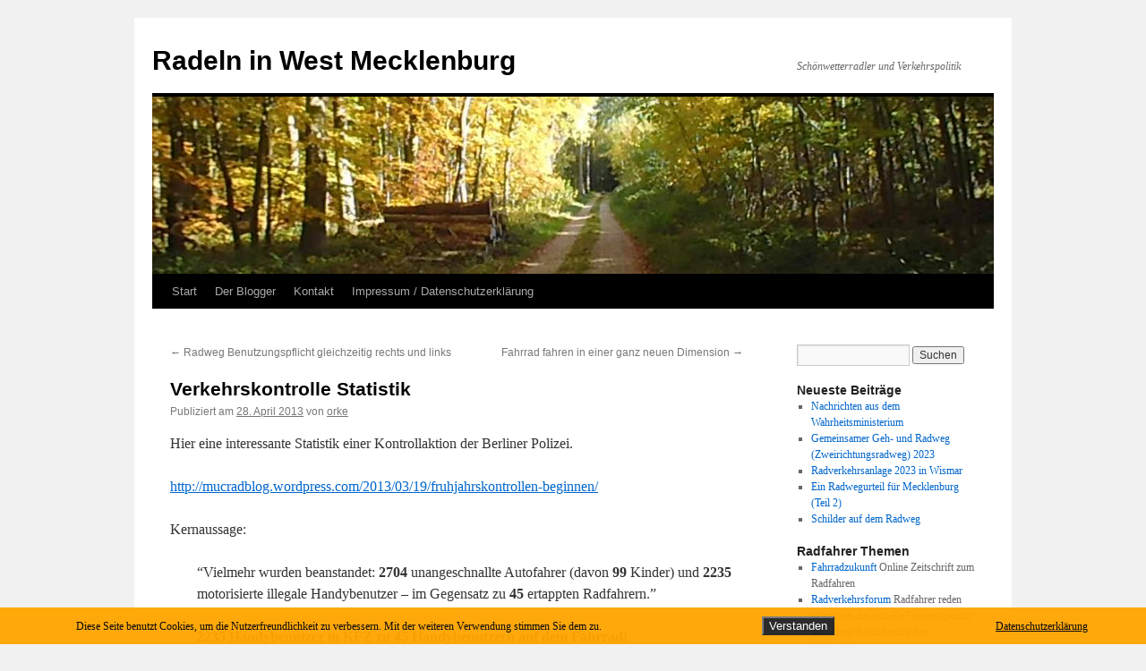

--- FILE ---
content_type: text/html; charset=UTF-8
request_url: https://radeln.in-mecklenburg.net/verkehrskontrolle-statistik/
body_size: 11985
content:
<!DOCTYPE html>
<html lang="de">
<head>
<meta charset="UTF-8" />
<title>
Verkehrskontrolle Statistik - Radeln in West MecklenburgRadeln in West Mecklenburg	</title>
<link rel="profile" href="https://gmpg.org/xfn/11" />
<link rel="stylesheet" type="text/css" media="all" href="https://radeln.in-mecklenburg.net/wp-content/themes/twentyten/style.css?ver=20230808" />
<link rel="pingback" href="https://radeln.in-mecklenburg.net/xmlrpc.php">

	  <meta name='robots' content='index, follow, max-image-preview:large, max-snippet:-1, max-video-preview:-1' />

	<!-- This site is optimized with the Yoast SEO plugin v23.0 - https://yoast.com/wordpress/plugins/seo/ -->
	<meta name="description" content="Verkehrskontrolle Statistik Radrambos nicht bestätigt" />
	<link rel="canonical" href="https://radeln.in-mecklenburg.net/verkehrskontrolle-statistik/" />
	<meta name="twitter:label1" content="Verfasst von" />
	<meta name="twitter:data1" content="orke" />
	<script type="application/ld+json" class="yoast-schema-graph">{"@context":"https://schema.org","@graph":[{"@type":"WebPage","@id":"https://radeln.in-mecklenburg.net/verkehrskontrolle-statistik/","url":"https://radeln.in-mecklenburg.net/verkehrskontrolle-statistik/","name":"Verkehrskontrolle Statistik - Radeln in West Mecklenburg","isPartOf":{"@id":"https://radeln.in-mecklenburg.net/#website"},"datePublished":"2013-04-28T09:32:41+00:00","dateModified":"2013-04-28T09:32:41+00:00","author":{"@id":"https://radeln.in-mecklenburg.net/#/schema/person/c9101274134925be116317ea52ed77b5"},"description":"Verkehrskontrolle Statistik Radrambos nicht bestätigt","breadcrumb":{"@id":"https://radeln.in-mecklenburg.net/verkehrskontrolle-statistik/#breadcrumb"},"inLanguage":"de","potentialAction":[{"@type":"ReadAction","target":["https://radeln.in-mecklenburg.net/verkehrskontrolle-statistik/"]}]},{"@type":"BreadcrumbList","@id":"https://radeln.in-mecklenburg.net/verkehrskontrolle-statistik/#breadcrumb","itemListElement":[{"@type":"ListItem","position":1,"name":"Home","item":"https://radeln.in-mecklenburg.net/"},{"@type":"ListItem","position":2,"name":"Verkehrskontrolle Statistik"}]},{"@type":"WebSite","@id":"https://radeln.in-mecklenburg.net/#website","url":"https://radeln.in-mecklenburg.net/","name":"Radeln in West Mecklenburg","description":"Schönwetterradler und Verkehrspolitik","potentialAction":[{"@type":"SearchAction","target":{"@type":"EntryPoint","urlTemplate":"https://radeln.in-mecklenburg.net/?s={search_term_string}"},"query-input":"required name=search_term_string"}],"inLanguage":"de"},{"@type":"Person","@id":"https://radeln.in-mecklenburg.net/#/schema/person/c9101274134925be116317ea52ed77b5","name":"orke","image":{"@type":"ImageObject","inLanguage":"de","@id":"https://radeln.in-mecklenburg.net/#/schema/person/image/","url":"https://secure.gravatar.com/avatar/906cd5f841743a07b711b7e6dc101373?s=96&d=mm&r=g","contentUrl":"https://secure.gravatar.com/avatar/906cd5f841743a07b711b7e6dc101373?s=96&d=mm&r=g","caption":"orke"}}]}</script>
	<!-- / Yoast SEO plugin. -->


<link rel="alternate" type="application/rss+xml" title="Radeln in West Mecklenburg &raquo; Feed" href="https://radeln.in-mecklenburg.net/feed/" />
<link rel="alternate" type="application/rss+xml" title="Radeln in West Mecklenburg &raquo; Kommentar-Feed" href="https://radeln.in-mecklenburg.net/comments/feed/" />
<script type="text/javascript">
/* <![CDATA[ */
window._wpemojiSettings = {"baseUrl":"https:\/\/s.w.org\/images\/core\/emoji\/15.0.3\/72x72\/","ext":".png","svgUrl":"https:\/\/s.w.org\/images\/core\/emoji\/15.0.3\/svg\/","svgExt":".svg","source":{"concatemoji":"https:\/\/radeln.in-mecklenburg.net\/wp-includes\/js\/wp-emoji-release.min.js?ver=6.5.7"}};
/*! This file is auto-generated */
!function(i,n){var o,s,e;function c(e){try{var t={supportTests:e,timestamp:(new Date).valueOf()};sessionStorage.setItem(o,JSON.stringify(t))}catch(e){}}function p(e,t,n){e.clearRect(0,0,e.canvas.width,e.canvas.height),e.fillText(t,0,0);var t=new Uint32Array(e.getImageData(0,0,e.canvas.width,e.canvas.height).data),r=(e.clearRect(0,0,e.canvas.width,e.canvas.height),e.fillText(n,0,0),new Uint32Array(e.getImageData(0,0,e.canvas.width,e.canvas.height).data));return t.every(function(e,t){return e===r[t]})}function u(e,t,n){switch(t){case"flag":return n(e,"\ud83c\udff3\ufe0f\u200d\u26a7\ufe0f","\ud83c\udff3\ufe0f\u200b\u26a7\ufe0f")?!1:!n(e,"\ud83c\uddfa\ud83c\uddf3","\ud83c\uddfa\u200b\ud83c\uddf3")&&!n(e,"\ud83c\udff4\udb40\udc67\udb40\udc62\udb40\udc65\udb40\udc6e\udb40\udc67\udb40\udc7f","\ud83c\udff4\u200b\udb40\udc67\u200b\udb40\udc62\u200b\udb40\udc65\u200b\udb40\udc6e\u200b\udb40\udc67\u200b\udb40\udc7f");case"emoji":return!n(e,"\ud83d\udc26\u200d\u2b1b","\ud83d\udc26\u200b\u2b1b")}return!1}function f(e,t,n){var r="undefined"!=typeof WorkerGlobalScope&&self instanceof WorkerGlobalScope?new OffscreenCanvas(300,150):i.createElement("canvas"),a=r.getContext("2d",{willReadFrequently:!0}),o=(a.textBaseline="top",a.font="600 32px Arial",{});return e.forEach(function(e){o[e]=t(a,e,n)}),o}function t(e){var t=i.createElement("script");t.src=e,t.defer=!0,i.head.appendChild(t)}"undefined"!=typeof Promise&&(o="wpEmojiSettingsSupports",s=["flag","emoji"],n.supports={everything:!0,everythingExceptFlag:!0},e=new Promise(function(e){i.addEventListener("DOMContentLoaded",e,{once:!0})}),new Promise(function(t){var n=function(){try{var e=JSON.parse(sessionStorage.getItem(o));if("object"==typeof e&&"number"==typeof e.timestamp&&(new Date).valueOf()<e.timestamp+604800&&"object"==typeof e.supportTests)return e.supportTests}catch(e){}return null}();if(!n){if("undefined"!=typeof Worker&&"undefined"!=typeof OffscreenCanvas&&"undefined"!=typeof URL&&URL.createObjectURL&&"undefined"!=typeof Blob)try{var e="postMessage("+f.toString()+"("+[JSON.stringify(s),u.toString(),p.toString()].join(",")+"));",r=new Blob([e],{type:"text/javascript"}),a=new Worker(URL.createObjectURL(r),{name:"wpTestEmojiSupports"});return void(a.onmessage=function(e){c(n=e.data),a.terminate(),t(n)})}catch(e){}c(n=f(s,u,p))}t(n)}).then(function(e){for(var t in e)n.supports[t]=e[t],n.supports.everything=n.supports.everything&&n.supports[t],"flag"!==t&&(n.supports.everythingExceptFlag=n.supports.everythingExceptFlag&&n.supports[t]);n.supports.everythingExceptFlag=n.supports.everythingExceptFlag&&!n.supports.flag,n.DOMReady=!1,n.readyCallback=function(){n.DOMReady=!0}}).then(function(){return e}).then(function(){var e;n.supports.everything||(n.readyCallback(),(e=n.source||{}).concatemoji?t(e.concatemoji):e.wpemoji&&e.twemoji&&(t(e.twemoji),t(e.wpemoji)))}))}((window,document),window._wpemojiSettings);
/* ]]> */
</script>
<style id='wp-emoji-styles-inline-css' type='text/css'>

	img.wp-smiley, img.emoji {
		display: inline !important;
		border: none !important;
		box-shadow: none !important;
		height: 1em !important;
		width: 1em !important;
		margin: 0 0.07em !important;
		vertical-align: -0.1em !important;
		background: none !important;
		padding: 0 !important;
	}
</style>
<link rel='stylesheet' id='wp-block-library-css' href='https://radeln.in-mecklenburg.net/wp-includes/css/dist/block-library/style.min.css?ver=6.5.7' type='text/css' media='all' />
<style id='wp-block-library-theme-inline-css' type='text/css'>
.wp-block-audio figcaption{color:#555;font-size:13px;text-align:center}.is-dark-theme .wp-block-audio figcaption{color:#ffffffa6}.wp-block-audio{margin:0 0 1em}.wp-block-code{border:1px solid #ccc;border-radius:4px;font-family:Menlo,Consolas,monaco,monospace;padding:.8em 1em}.wp-block-embed figcaption{color:#555;font-size:13px;text-align:center}.is-dark-theme .wp-block-embed figcaption{color:#ffffffa6}.wp-block-embed{margin:0 0 1em}.blocks-gallery-caption{color:#555;font-size:13px;text-align:center}.is-dark-theme .blocks-gallery-caption{color:#ffffffa6}.wp-block-image figcaption{color:#555;font-size:13px;text-align:center}.is-dark-theme .wp-block-image figcaption{color:#ffffffa6}.wp-block-image{margin:0 0 1em}.wp-block-pullquote{border-bottom:4px solid;border-top:4px solid;color:currentColor;margin-bottom:1.75em}.wp-block-pullquote cite,.wp-block-pullquote footer,.wp-block-pullquote__citation{color:currentColor;font-size:.8125em;font-style:normal;text-transform:uppercase}.wp-block-quote{border-left:.25em solid;margin:0 0 1.75em;padding-left:1em}.wp-block-quote cite,.wp-block-quote footer{color:currentColor;font-size:.8125em;font-style:normal;position:relative}.wp-block-quote.has-text-align-right{border-left:none;border-right:.25em solid;padding-left:0;padding-right:1em}.wp-block-quote.has-text-align-center{border:none;padding-left:0}.wp-block-quote.is-large,.wp-block-quote.is-style-large,.wp-block-quote.is-style-plain{border:none}.wp-block-search .wp-block-search__label{font-weight:700}.wp-block-search__button{border:1px solid #ccc;padding:.375em .625em}:where(.wp-block-group.has-background){padding:1.25em 2.375em}.wp-block-separator.has-css-opacity{opacity:.4}.wp-block-separator{border:none;border-bottom:2px solid;margin-left:auto;margin-right:auto}.wp-block-separator.has-alpha-channel-opacity{opacity:1}.wp-block-separator:not(.is-style-wide):not(.is-style-dots){width:100px}.wp-block-separator.has-background:not(.is-style-dots){border-bottom:none;height:1px}.wp-block-separator.has-background:not(.is-style-wide):not(.is-style-dots){height:2px}.wp-block-table{margin:0 0 1em}.wp-block-table td,.wp-block-table th{word-break:normal}.wp-block-table figcaption{color:#555;font-size:13px;text-align:center}.is-dark-theme .wp-block-table figcaption{color:#ffffffa6}.wp-block-video figcaption{color:#555;font-size:13px;text-align:center}.is-dark-theme .wp-block-video figcaption{color:#ffffffa6}.wp-block-video{margin:0 0 1em}.wp-block-template-part.has-background{margin-bottom:0;margin-top:0;padding:1.25em 2.375em}
</style>
<style id='classic-theme-styles-inline-css' type='text/css'>
/*! This file is auto-generated */
.wp-block-button__link{color:#fff;background-color:#32373c;border-radius:9999px;box-shadow:none;text-decoration:none;padding:calc(.667em + 2px) calc(1.333em + 2px);font-size:1.125em}.wp-block-file__button{background:#32373c;color:#fff;text-decoration:none}
</style>
<style id='global-styles-inline-css' type='text/css'>
body{--wp--preset--color--black: #000;--wp--preset--color--cyan-bluish-gray: #abb8c3;--wp--preset--color--white: #fff;--wp--preset--color--pale-pink: #f78da7;--wp--preset--color--vivid-red: #cf2e2e;--wp--preset--color--luminous-vivid-orange: #ff6900;--wp--preset--color--luminous-vivid-amber: #fcb900;--wp--preset--color--light-green-cyan: #7bdcb5;--wp--preset--color--vivid-green-cyan: #00d084;--wp--preset--color--pale-cyan-blue: #8ed1fc;--wp--preset--color--vivid-cyan-blue: #0693e3;--wp--preset--color--vivid-purple: #9b51e0;--wp--preset--color--blue: #0066cc;--wp--preset--color--medium-gray: #666;--wp--preset--color--light-gray: #f1f1f1;--wp--preset--gradient--vivid-cyan-blue-to-vivid-purple: linear-gradient(135deg,rgba(6,147,227,1) 0%,rgb(155,81,224) 100%);--wp--preset--gradient--light-green-cyan-to-vivid-green-cyan: linear-gradient(135deg,rgb(122,220,180) 0%,rgb(0,208,130) 100%);--wp--preset--gradient--luminous-vivid-amber-to-luminous-vivid-orange: linear-gradient(135deg,rgba(252,185,0,1) 0%,rgba(255,105,0,1) 100%);--wp--preset--gradient--luminous-vivid-orange-to-vivid-red: linear-gradient(135deg,rgba(255,105,0,1) 0%,rgb(207,46,46) 100%);--wp--preset--gradient--very-light-gray-to-cyan-bluish-gray: linear-gradient(135deg,rgb(238,238,238) 0%,rgb(169,184,195) 100%);--wp--preset--gradient--cool-to-warm-spectrum: linear-gradient(135deg,rgb(74,234,220) 0%,rgb(151,120,209) 20%,rgb(207,42,186) 40%,rgb(238,44,130) 60%,rgb(251,105,98) 80%,rgb(254,248,76) 100%);--wp--preset--gradient--blush-light-purple: linear-gradient(135deg,rgb(255,206,236) 0%,rgb(152,150,240) 100%);--wp--preset--gradient--blush-bordeaux: linear-gradient(135deg,rgb(254,205,165) 0%,rgb(254,45,45) 50%,rgb(107,0,62) 100%);--wp--preset--gradient--luminous-dusk: linear-gradient(135deg,rgb(255,203,112) 0%,rgb(199,81,192) 50%,rgb(65,88,208) 100%);--wp--preset--gradient--pale-ocean: linear-gradient(135deg,rgb(255,245,203) 0%,rgb(182,227,212) 50%,rgb(51,167,181) 100%);--wp--preset--gradient--electric-grass: linear-gradient(135deg,rgb(202,248,128) 0%,rgb(113,206,126) 100%);--wp--preset--gradient--midnight: linear-gradient(135deg,rgb(2,3,129) 0%,rgb(40,116,252) 100%);--wp--preset--font-size--small: 13px;--wp--preset--font-size--medium: 20px;--wp--preset--font-size--large: 36px;--wp--preset--font-size--x-large: 42px;--wp--preset--spacing--20: 0.44rem;--wp--preset--spacing--30: 0.67rem;--wp--preset--spacing--40: 1rem;--wp--preset--spacing--50: 1.5rem;--wp--preset--spacing--60: 2.25rem;--wp--preset--spacing--70: 3.38rem;--wp--preset--spacing--80: 5.06rem;--wp--preset--shadow--natural: 6px 6px 9px rgba(0, 0, 0, 0.2);--wp--preset--shadow--deep: 12px 12px 50px rgba(0, 0, 0, 0.4);--wp--preset--shadow--sharp: 6px 6px 0px rgba(0, 0, 0, 0.2);--wp--preset--shadow--outlined: 6px 6px 0px -3px rgba(255, 255, 255, 1), 6px 6px rgba(0, 0, 0, 1);--wp--preset--shadow--crisp: 6px 6px 0px rgba(0, 0, 0, 1);}:where(.is-layout-flex){gap: 0.5em;}:where(.is-layout-grid){gap: 0.5em;}body .is-layout-flex{display: flex;}body .is-layout-flex{flex-wrap: wrap;align-items: center;}body .is-layout-flex > *{margin: 0;}body .is-layout-grid{display: grid;}body .is-layout-grid > *{margin: 0;}:where(.wp-block-columns.is-layout-flex){gap: 2em;}:where(.wp-block-columns.is-layout-grid){gap: 2em;}:where(.wp-block-post-template.is-layout-flex){gap: 1.25em;}:where(.wp-block-post-template.is-layout-grid){gap: 1.25em;}.has-black-color{color: var(--wp--preset--color--black) !important;}.has-cyan-bluish-gray-color{color: var(--wp--preset--color--cyan-bluish-gray) !important;}.has-white-color{color: var(--wp--preset--color--white) !important;}.has-pale-pink-color{color: var(--wp--preset--color--pale-pink) !important;}.has-vivid-red-color{color: var(--wp--preset--color--vivid-red) !important;}.has-luminous-vivid-orange-color{color: var(--wp--preset--color--luminous-vivid-orange) !important;}.has-luminous-vivid-amber-color{color: var(--wp--preset--color--luminous-vivid-amber) !important;}.has-light-green-cyan-color{color: var(--wp--preset--color--light-green-cyan) !important;}.has-vivid-green-cyan-color{color: var(--wp--preset--color--vivid-green-cyan) !important;}.has-pale-cyan-blue-color{color: var(--wp--preset--color--pale-cyan-blue) !important;}.has-vivid-cyan-blue-color{color: var(--wp--preset--color--vivid-cyan-blue) !important;}.has-vivid-purple-color{color: var(--wp--preset--color--vivid-purple) !important;}.has-black-background-color{background-color: var(--wp--preset--color--black) !important;}.has-cyan-bluish-gray-background-color{background-color: var(--wp--preset--color--cyan-bluish-gray) !important;}.has-white-background-color{background-color: var(--wp--preset--color--white) !important;}.has-pale-pink-background-color{background-color: var(--wp--preset--color--pale-pink) !important;}.has-vivid-red-background-color{background-color: var(--wp--preset--color--vivid-red) !important;}.has-luminous-vivid-orange-background-color{background-color: var(--wp--preset--color--luminous-vivid-orange) !important;}.has-luminous-vivid-amber-background-color{background-color: var(--wp--preset--color--luminous-vivid-amber) !important;}.has-light-green-cyan-background-color{background-color: var(--wp--preset--color--light-green-cyan) !important;}.has-vivid-green-cyan-background-color{background-color: var(--wp--preset--color--vivid-green-cyan) !important;}.has-pale-cyan-blue-background-color{background-color: var(--wp--preset--color--pale-cyan-blue) !important;}.has-vivid-cyan-blue-background-color{background-color: var(--wp--preset--color--vivid-cyan-blue) !important;}.has-vivid-purple-background-color{background-color: var(--wp--preset--color--vivid-purple) !important;}.has-black-border-color{border-color: var(--wp--preset--color--black) !important;}.has-cyan-bluish-gray-border-color{border-color: var(--wp--preset--color--cyan-bluish-gray) !important;}.has-white-border-color{border-color: var(--wp--preset--color--white) !important;}.has-pale-pink-border-color{border-color: var(--wp--preset--color--pale-pink) !important;}.has-vivid-red-border-color{border-color: var(--wp--preset--color--vivid-red) !important;}.has-luminous-vivid-orange-border-color{border-color: var(--wp--preset--color--luminous-vivid-orange) !important;}.has-luminous-vivid-amber-border-color{border-color: var(--wp--preset--color--luminous-vivid-amber) !important;}.has-light-green-cyan-border-color{border-color: var(--wp--preset--color--light-green-cyan) !important;}.has-vivid-green-cyan-border-color{border-color: var(--wp--preset--color--vivid-green-cyan) !important;}.has-pale-cyan-blue-border-color{border-color: var(--wp--preset--color--pale-cyan-blue) !important;}.has-vivid-cyan-blue-border-color{border-color: var(--wp--preset--color--vivid-cyan-blue) !important;}.has-vivid-purple-border-color{border-color: var(--wp--preset--color--vivid-purple) !important;}.has-vivid-cyan-blue-to-vivid-purple-gradient-background{background: var(--wp--preset--gradient--vivid-cyan-blue-to-vivid-purple) !important;}.has-light-green-cyan-to-vivid-green-cyan-gradient-background{background: var(--wp--preset--gradient--light-green-cyan-to-vivid-green-cyan) !important;}.has-luminous-vivid-amber-to-luminous-vivid-orange-gradient-background{background: var(--wp--preset--gradient--luminous-vivid-amber-to-luminous-vivid-orange) !important;}.has-luminous-vivid-orange-to-vivid-red-gradient-background{background: var(--wp--preset--gradient--luminous-vivid-orange-to-vivid-red) !important;}.has-very-light-gray-to-cyan-bluish-gray-gradient-background{background: var(--wp--preset--gradient--very-light-gray-to-cyan-bluish-gray) !important;}.has-cool-to-warm-spectrum-gradient-background{background: var(--wp--preset--gradient--cool-to-warm-spectrum) !important;}.has-blush-light-purple-gradient-background{background: var(--wp--preset--gradient--blush-light-purple) !important;}.has-blush-bordeaux-gradient-background{background: var(--wp--preset--gradient--blush-bordeaux) !important;}.has-luminous-dusk-gradient-background{background: var(--wp--preset--gradient--luminous-dusk) !important;}.has-pale-ocean-gradient-background{background: var(--wp--preset--gradient--pale-ocean) !important;}.has-electric-grass-gradient-background{background: var(--wp--preset--gradient--electric-grass) !important;}.has-midnight-gradient-background{background: var(--wp--preset--gradient--midnight) !important;}.has-small-font-size{font-size: var(--wp--preset--font-size--small) !important;}.has-medium-font-size{font-size: var(--wp--preset--font-size--medium) !important;}.has-large-font-size{font-size: var(--wp--preset--font-size--large) !important;}.has-x-large-font-size{font-size: var(--wp--preset--font-size--x-large) !important;}
.wp-block-navigation a:where(:not(.wp-element-button)){color: inherit;}
:where(.wp-block-post-template.is-layout-flex){gap: 1.25em;}:where(.wp-block-post-template.is-layout-grid){gap: 1.25em;}
:where(.wp-block-columns.is-layout-flex){gap: 2em;}:where(.wp-block-columns.is-layout-grid){gap: 2em;}
.wp-block-pullquote{font-size: 1.5em;line-height: 1.6;}
</style>
<link rel='stylesheet' id='contact-form-7-css' href='https://radeln.in-mecklenburg.net/wp-content/plugins/contact-form-7/includes/css/styles.css?ver=5.9.6' type='text/css' media='all' />
<link rel='stylesheet' id='fhw_dsgvo_cookie_register_frontend_style-css' href='https://radeln.in-mecklenburg.net/wp-content/plugins/dsgvo-tools-cookie-hinweis-datenschutz/styles/frontend.css?ver=1769434131' type='text/css' media='all' />
<link rel='stylesheet' id='wp-lightbox-2.min.css-css' href='https://radeln.in-mecklenburg.net/wp-content/plugins/wp-lightbox-2/styles/lightbox.min.css?ver=1.3.4' type='text/css' media='all' />
<link rel='stylesheet' id='twentyten-block-style-css' href='https://radeln.in-mecklenburg.net/wp-content/themes/twentyten/blocks.css?ver=20230627' type='text/css' media='all' />
<link rel='stylesheet' id='wpcirrus-cloudStyle-css' href='https://radeln.in-mecklenburg.net/wp-content/plugins/wp-cirrus/cirrusCloud.css?ver=0.6.11' type='text/css' media='all' />
<script type="text/javascript" src="https://radeln.in-mecklenburg.net/wp-content/plugins/wp-cirrus/wp_cirrus_gwt/wp_cirrus_gwt.nocache.js?ver=0.6.11" id="wpcirrus-cloudScript-js"></script>
<script type="text/javascript" src="https://radeln.in-mecklenburg.net/wp-includes/js/jquery/jquery.min.js?ver=3.7.1" id="jquery-core-js"></script>
<script type="text/javascript" src="https://radeln.in-mecklenburg.net/wp-includes/js/jquery/jquery-migrate.min.js?ver=3.4.1" id="jquery-migrate-js"></script>
<script type="text/javascript" src="https://radeln.in-mecklenburg.net/wp-content/plugins/dsgvo-tools-cookie-hinweis-datenschutz/js/js.js?ver=1769434131" id="fhw_dsgvo_cookie_js-js"></script>
<link rel="https://api.w.org/" href="https://radeln.in-mecklenburg.net/wp-json/" /><link rel="alternate" type="application/json" href="https://radeln.in-mecklenburg.net/wp-json/wp/v2/posts/793" /><link rel="EditURI" type="application/rsd+xml" title="RSD" href="https://radeln.in-mecklenburg.net/xmlrpc.php?rsd" />
<meta name="generator" content="WordPress 6.5.7" />
<link rel='shortlink' href='https://radeln.in-mecklenburg.net/?p=793' />
<link rel="alternate" type="application/json+oembed" href="https://radeln.in-mecklenburg.net/wp-json/oembed/1.0/embed?url=https%3A%2F%2Fradeln.in-mecklenburg.net%2Fverkehrskontrolle-statistik%2F" />
<link rel="alternate" type="text/xml+oembed" href="https://radeln.in-mecklenburg.net/wp-json/oembed/1.0/embed?url=https%3A%2F%2Fradeln.in-mecklenburg.net%2Fverkehrskontrolle-statistik%2F&#038;format=xml" />
<!-- Analytics by WP Statistics v14.8.1 - https://wp-statistics.com/ -->
</head>

<body class="post-template-default single single-post postid-793 single-format-standard">
<div id="wrapper" class="hfeed">
	<div id="header">
		<div id="masthead">
			<div id="branding" role="banner">
								<div id="site-title">
					<span>
						<a href="https://radeln.in-mecklenburg.net/" rel="home">Radeln in West Mecklenburg</a>
					</span>
				</div>
				<div id="site-description">Schönwetterradler und Verkehrspolitik</div>

									<img src="https://radeln.in-mecklenburg.net/wp-content/uploads/2016/10/cropped-P1020925.jpg" width="940" height="198" alt="" />
								</div><!-- #branding -->

			<div id="access" role="navigation">
								<div class="skip-link screen-reader-text"><a href="#content">Zum Inhalt springen</a></div>
				<div class="menu"><ul>
<li ><a href="https://radeln.in-mecklenburg.net/">Start</a></li><li class="page_item page-item-2"><a href="https://radeln.in-mecklenburg.net/fahrrad-blog/">Der Blogger</a></li>
<li class="page_item page-item-52"><a href="https://radeln.in-mecklenburg.net/kontakt/">Kontakt</a></li>
<li class="page_item page-item-1550"><a href="https://radeln.in-mecklenburg.net/impressum-datenschutzerklaerung/">Impressum / Datenschutzerklärung</a></li>
</ul></div>
			</div><!-- #access -->
		</div><!-- #masthead -->
	</div><!-- #header -->

	<div id="main">

		<div id="container">
			<div id="content" role="main">

			

				<div id="nav-above" class="navigation">
					<div class="nav-previous"><a href="https://radeln.in-mecklenburg.net/radweg-benutzungspflicht-gleichzeitig-rechts-und-links/" rel="prev"><span class="meta-nav">&larr;</span> Radweg Benutzungspflicht gleichzeitig rechts und links</a></div>
					<div class="nav-next"><a href="https://radeln.in-mecklenburg.net/fahrrad-fahren-in-einer-ganz-neuen-dimension/" rel="next">Fahrrad fahren in einer ganz neuen Dimension <span class="meta-nav">&rarr;</span></a></div>
				</div><!-- #nav-above -->

				<div id="post-793" class="post-793 post type-post status-publish format-standard hentry category-poliizei tag-fahrrad tag-polizei tag-verkehrskontrolle">
					<h1 class="entry-title">Verkehrskontrolle Statistik</h1>

					<div class="entry-meta">
						<span class="meta-prep meta-prep-author">Publiziert am</span> <a href="https://radeln.in-mecklenburg.net/verkehrskontrolle-statistik/" title="09:32" rel="bookmark"><span class="entry-date">28. April 2013</span></a> <span class="meta-sep">von</span> <span class="author vcard"><a class="url fn n" href="https://radeln.in-mecklenburg.net/author/orke/" title="Alle Beiträge von orke anzeigen">orke</a></span>					</div><!-- .entry-meta -->

					<div class="entry-content">
						<p>Hier eine interessante Statistik einer Kontrollaktion der Berliner Polizei.</p>
<p><a href="http://mucradblog.wordpress.com/2013/03/19/fruhjahrskontrollen-beginnen/" target="_blank">http://mucradblog.wordpress.com/2013/03/19/fruhjahrskontrollen-beginnen/</a></p>
<p>Kernaussage:</p>
<p style="padding-left: 30px;">&#8220;Vielmehr wurden beanstandet: <strong>2704</strong> unangeschnallte Autofahrer (davon <strong>99</strong> Kinder) und <strong>2235</strong> motorisierte illegale Handybenutzer – im Gegensatz zu <strong>45</strong> ertappten Radfahrern.&#8221;</p>
<p style="padding-left: 30px;"><strong>2235 Handybenutzer in KFZ zu 45 Handybenutzern auf dem Fahrrad!</strong></p>
<p>Original Quelle: <a href="http://www.tagesspiegel.de/berlin/polizei-kontrollierte-auto-und-radfahrer-5000-handysuender-und-gurtmuffel/7946426.html" target="_blank">Tagesspiegel</a></p>
											</div><!-- .entry-content -->

		
						<div class="entry-utility">
							Dieser Beitrag wurde unter <a href="https://radeln.in-mecklenburg.net/category/poliizei/" rel="category tag">Polizei</a> abgelegt und mit <a href="https://radeln.in-mecklenburg.net/tag/fahrrad/" rel="tag">Fahrrad</a>, <a href="https://radeln.in-mecklenburg.net/tag/polizei/" rel="tag">Polizei</a>, <a href="https://radeln.in-mecklenburg.net/tag/verkehrskontrolle/" rel="tag">Verkehrskontrolle</a> verschlagwortet. Setze ein Lesezeichen auf den <a href="https://radeln.in-mecklenburg.net/verkehrskontrolle-statistik/" title="Permalink zu Verkehrskontrolle Statistik" rel="bookmark">Permalink</a>.													</div><!-- .entry-utility -->
					</div><!-- #post-793 -->

					<div id="nav-below" class="navigation">
						<div class="nav-previous"><a href="https://radeln.in-mecklenburg.net/radweg-benutzungspflicht-gleichzeitig-rechts-und-links/" rel="prev"><span class="meta-nav">&larr;</span> Radweg Benutzungspflicht gleichzeitig rechts und links</a></div>
						<div class="nav-next"><a href="https://radeln.in-mecklenburg.net/fahrrad-fahren-in-einer-ganz-neuen-dimension/" rel="next">Fahrrad fahren in einer ganz neuen Dimension <span class="meta-nav">&rarr;</span></a></div>
					</div><!-- #nav-below -->

					
			<div id="comments">




</div><!-- #comments -->

	
			</div><!-- #content -->
		</div><!-- #container -->


		<div id="primary" class="widget-area" role="complementary">
			<ul class="xoxo">

<li id="search-2" class="widget-container widget_search"><form role="search" method="get" id="searchform" class="searchform" action="https://radeln.in-mecklenburg.net/">
				<div>
					<label class="screen-reader-text" for="s">Suche nach:</label>
					<input type="text" value="" name="s" id="s" />
					<input type="submit" id="searchsubmit" value="Suchen" />
				</div>
			</form></li>
		<li id="recent-posts-2" class="widget-container widget_recent_entries">
		<h3 class="widget-title">Neueste Beiträge</h3>
		<ul>
											<li>
					<a href="https://radeln.in-mecklenburg.net/nachrichten-aus-dem-wahrheitsministerium/">Nachrichten aus dem Wahrheitsministerium</a>
									</li>
											<li>
					<a href="https://radeln.in-mecklenburg.net/gemeinsamer-geh-und-radweg-zweirichtungsradweg-2023/">Gemeinsamer Geh- und Radweg (Zweirichtungsradweg) 2023</a>
									</li>
											<li>
					<a href="https://radeln.in-mecklenburg.net/radverkehrsanlage-2023-in-wismar/">Radverkehrsanlage 2023 in Wismar</a>
									</li>
											<li>
					<a href="https://radeln.in-mecklenburg.net/ein-radwegurteil-fuer-mecklenburg-teil-2/">Ein Radwegurteil für Mecklenburg (Teil 2)</a>
									</li>
											<li>
					<a href="https://radeln.in-mecklenburg.net/schilder-auf-dem-radweg/">Schilder auf dem Radweg</a>
									</li>
					</ul>

		</li><li id="linkcat-48" class="widget-container widget_links"><h3 class="widget-title">Radfahrer Themen</h3>
	<ul class='xoxo blogroll'>
<li><a href="http://fahrradzukunft.de" title="Online Zeitschrift zum Radfahren">Fahrradzukunft</a>
Online Zeitschrift zum Radfahren</li>
<li><a href="http://www.radverkehrsforum.de" rel="noopener" title="Radfahrer reden aktiv über die  aktuelle Verkehrspolitik und deren Behinderung des Radverkehrs" target="_blank">Radverkehrsforum</a>
Radfahrer reden aktiv über die  aktuelle Verkehrspolitik und deren Behinderung des Radverkehrs</li>
<li><a href="http://ostsee3radblog.de" title="Berichte über Touren und leben mit dem Liege3rad">Liegedreiradtouren</a>
Berichte über Touren und leben mit dem Liege3rad</li>

	</ul>
</li>
<li id="wpcirrus" class="widget-container wpcirrusWidgetInit"><h3 class="widget-title">Schlagwörter</h3>	<script type="text/javascript">
		var wpcirrusRadiuscirrusCloudWidget = 0;
		var wpcirrusRefreshratecirrusCloudWidget = 0;
		var wpcirrusFontColorcirrusCloudWidget;var wpcirrusBackgroundColorcirrusCloudWidget;	</script>
	<div style="position: relative; height: 250px; width: 160px;"  id="cirrusCloudWidget">
		<a href="https://radeln.in-mecklenburg.net/tag/ostsee/" class="tag-cloud-link tag-link-4 tag-link-position-1" style="font-size: 10.540540540541pt;" aria-label="Ostsee (8 Einträge)">Ostsee</a>
<a href="https://radeln.in-mecklenburg.net/tag/westmecklenburg/" class="tag-cloud-link tag-link-14 tag-link-position-2" style="font-size: 14.540540540541pt;" aria-label="Westmecklenburg (20 Einträge)">Westmecklenburg</a>
<a href="https://radeln.in-mecklenburg.net/tag/adfc/" class="tag-cloud-link tag-link-39 tag-link-position-3" style="font-size: 10.540540540541pt;" aria-label="adfc (8 Einträge)">adfc</a>
<a href="https://radeln.in-mecklenburg.net/tag/strasenverkehr/" class="tag-cloud-link tag-link-11 tag-link-position-4" style="font-size: 14.972972972973pt;" aria-label="Straßenverkehr (22 Einträge)">Straßenverkehr</a>
<a href="https://radeln.in-mecklenburg.net/tag/fahrrad/" class="tag-cloud-link tag-link-7 tag-link-position-5" style="font-size: 15.945945945946pt;" aria-label="Fahrrad (27 Einträge)">Fahrrad</a>
<a href="https://radeln.in-mecklenburg.net/tag/radfahrer/" class="tag-cloud-link tag-link-9 tag-link-position-6" style="font-size: 14.108108108108pt;" aria-label="Radfahrer (18 Einträge)">Radfahrer</a>
<a href="https://radeln.in-mecklenburg.net/tag/sicher/" class="tag-cloud-link tag-link-12 tag-link-position-7" style="font-size: 13.891891891892pt;" aria-label="sicher (17 Einträge)">sicher</a>
<a href="https://radeln.in-mecklenburg.net/tag/panoramablick/" class="tag-cloud-link tag-link-31 tag-link-position-8" style="font-size: 10pt;" aria-label="Panoramablick (7 Einträge)">Panoramablick</a>
<a href="https://radeln.in-mecklenburg.net/tag/radweg/" class="tag-cloud-link tag-link-5 tag-link-position-9" style="font-size: 18pt;" aria-label="Radweg (43 Einträge)">Radweg</a>
<a href="https://radeln.in-mecklenburg.net/tag/ordnungsamt/" class="tag-cloud-link tag-link-36 tag-link-position-10" style="font-size: 12.702702702703pt;" aria-label="Ordnungsamt (13 Einträge)">Ordnungsamt</a>
<a href="https://radeln.in-mecklenburg.net/tag/mecklenburg/" class="tag-cloud-link tag-link-6 tag-link-position-11" style="font-size: 12.27027027027pt;" aria-label="Mecklenburg (12 Einträge)">Mecklenburg</a>
<a href="https://radeln.in-mecklenburg.net/tag/wismar/" class="tag-cloud-link tag-link-8 tag-link-position-12" style="font-size: 15.405405405405pt;" aria-label="Wismar (24 Einträge)">Wismar</a>
<a href="https://radeln.in-mecklenburg.net/tag/fahrradtouren/" class="tag-cloud-link tag-link-13 tag-link-position-13" style="font-size: 13.567567567568pt;" aria-label="Fahrradtouren (16 Einträge)">Fahrradtouren</a>
<a href="https://radeln.in-mecklenburg.net/tag/polizei/" class="tag-cloud-link tag-link-35 tag-link-position-14" style="font-size: 11.513513513514pt;" aria-label="Polizei (10 Einträge)">Polizei</a>
<a href="https://radeln.in-mecklenburg.net/tag/benutzungspflichtig/" class="tag-cloud-link tag-link-10 tag-link-position-15" style="font-size: 17.243243243243pt;" aria-label="benutzungspflichtig (36 Einträge)">benutzungspflichtig</a>
<a href="https://radeln.in-mecklenburg.net/tag/landschaft/" class="tag-cloud-link tag-link-21 tag-link-position-16" style="font-size: 11.081081081081pt;" aria-label="Landschaft (9 Einträge)">Landschaft</a>
<a href="https://radeln.in-mecklenburg.net/tag/gehwegradler/" class="tag-cloud-link tag-link-38 tag-link-position-17" style="font-size: 10pt;" aria-label="Gehwegradler (7 Einträge)">Gehwegradler</a>
<a href="https://radeln.in-mecklenburg.net/tag/liegetrike/" class="tag-cloud-link tag-link-32 tag-link-position-18" style="font-size: 10.540540540541pt;" aria-label="liegetrike (8 Einträge)">liegetrike</a>
<a href="https://radeln.in-mecklenburg.net/tag/unubersichtlicher-verkehrslage/" class="tag-cloud-link tag-link-20 tag-link-position-19" style="font-size: 11.513513513514pt;" aria-label="unübersichtlicher Verkehrslage (10 Einträge)">unübersichtlicher Verkehrslage</a>
<a href="https://radeln.in-mecklenburg.net/tag/liegerad/" class="tag-cloud-link tag-link-24 tag-link-position-20" style="font-size: 11.081081081081pt;" aria-label="liegerad (9 Einträge)">liegerad</a><a href="https://radeln.in-mecklenburg.net/category/poliizei/" class="tag-cloud-link tag-link-15 tag-link-position-1" style="font-size: 13.943661971831pt;" aria-label="Polizei (9 Einträge)">Polizei</a>
<a href="https://radeln.in-mecklenburg.net/category/sicherheit/" class="tag-cloud-link tag-link-16 tag-link-position-2" style="font-size: 17.323943661972pt;" aria-label="Sicherheit (39 Einträge)">Sicherheit</a>
<a href="https://radeln.in-mecklenburg.net/category/radwege/" class="tag-cloud-link tag-link-3 tag-link-position-3" style="font-size: 18pt;" aria-label="Radwege (52 Einträge)">Radwege</a>
<a href="https://radeln.in-mecklenburg.net/category/umwelt/" class="tag-cloud-link tag-link-78 tag-link-position-4" style="font-size: 10pt;" aria-label="Umwelt (1 Eintrag)">Umwelt</a>
<a href="https://radeln.in-mecklenburg.net/category/radtouren/" class="tag-cloud-link tag-link-47 tag-link-position-5" style="font-size: 14.394366197183pt;" aria-label="Radtouren (11 Einträge)">Radtouren</a>
<a href="https://radeln.in-mecklenburg.net/category/allgemein/" class="tag-cloud-link tag-link-1 tag-link-position-6" style="font-size: 17.323943661972pt;" aria-label="Allgemein (39 Einträge)">Allgemein</a>
<a href="https://radeln.in-mecklenburg.net/category/unfall/" class="tag-cloud-link tag-link-52 tag-link-position-7" style="font-size: 13.098591549296pt;" aria-label="Unfall (6 Einträge)">Unfall</a> 	</div>
	</li>			</ul>
		</div><!-- #primary .widget-area -->


		<div id="secondary" class="widget-area" role="complementary">
			<ul class="xoxo">
				<li id="categories-2" class="widget-container widget_categories"><h3 class="widget-title">Kategorien</h3>
			<ul>
					<li class="cat-item cat-item-1"><a href="https://radeln.in-mecklenburg.net/category/allgemein/">Allgemein</a> (39)
</li>
	<li class="cat-item cat-item-15"><a href="https://radeln.in-mecklenburg.net/category/poliizei/">Polizei</a> (9)
</li>
	<li class="cat-item cat-item-47"><a href="https://radeln.in-mecklenburg.net/category/radtouren/">Radtouren</a> (11)
</li>
	<li class="cat-item cat-item-3"><a href="https://radeln.in-mecklenburg.net/category/radwege/">Radwege</a> (52)
</li>
	<li class="cat-item cat-item-16"><a href="https://radeln.in-mecklenburg.net/category/sicherheit/">Sicherheit</a> (39)
</li>
	<li class="cat-item cat-item-78"><a href="https://radeln.in-mecklenburg.net/category/umwelt/">Umwelt</a> (1)
</li>
	<li class="cat-item cat-item-52"><a href="https://radeln.in-mecklenburg.net/category/unfall/">Unfall</a> (6)
</li>
			</ul>

			</li><li id="linkcat-2" class="widget-container widget_links"><h3 class="widget-title">Blogroll</h3>
	<ul class='xoxo blogroll'>
<li><a href="http://bernd.sluka.de/Radfahren/absteigen.html" rel="noopener" title="Die Internetseite über Radwege von Bernd Sluka" target="_blank">Radfahrer absteigen :-)</a>
Die Internetseite über Radwege von Bernd Sluka</li>
<li><a href="http://www.adfc-wismar.de/" title="Mit regelmäßigen Touren in der Gruppe">ADFC Ortsgruppe Wismar</a>
Mit regelmäßigen Touren in der Gruppe</li>
<li><a href="http://www.radfahren-in-koeln.de" title="ist zwar nicht in Mecklenburg, aber die Probleme sind leider ähnlich">Radfahren in Köln</a>
ist zwar nicht in Mecklenburg, aber die Probleme sind leider ähnlich</li>
<li><a href="https://wiki.fricklers.org/doku.php/fahrradneusprech" rel="noopener" title="Fahrrad-Neusprech in Pressemitteilungen" target="_blank">Fahrradneusprech</a>
Fahrrad-Neusprech in Pressemitteilungen</li>
<li><a href="http://hamburgize.com" rel="noopener" title="Radfahrer in der Großstadt im Norden" target="_blank">Hamburgize.com</a>
Radfahrer in der Großstadt im Norden</li>

	</ul>
</li>
<li id="archives-2" class="widget-container widget_archive"><h3 class="widget-title">Archiv</h3>
			<ul>
					<li><a href='https://radeln.in-mecklenburg.net/2024/07/'>Juli 2024</a></li>
	<li><a href='https://radeln.in-mecklenburg.net/2023/09/'>September 2023</a></li>
	<li><a href='https://radeln.in-mecklenburg.net/2019/11/'>November 2019</a></li>
	<li><a href='https://radeln.in-mecklenburg.net/2019/10/'>Oktober 2019</a></li>
	<li><a href='https://radeln.in-mecklenburg.net/2019/03/'>März 2019</a></li>
	<li><a href='https://radeln.in-mecklenburg.net/2017/04/'>April 2017</a></li>
	<li><a href='https://radeln.in-mecklenburg.net/2017/03/'>März 2017</a></li>
	<li><a href='https://radeln.in-mecklenburg.net/2017/02/'>Februar 2017</a></li>
	<li><a href='https://radeln.in-mecklenburg.net/2016/10/'>Oktober 2016</a></li>
	<li><a href='https://radeln.in-mecklenburg.net/2016/03/'>März 2016</a></li>
	<li><a href='https://radeln.in-mecklenburg.net/2015/12/'>Dezember 2015</a></li>
	<li><a href='https://radeln.in-mecklenburg.net/2015/11/'>November 2015</a></li>
	<li><a href='https://radeln.in-mecklenburg.net/2015/10/'>Oktober 2015</a></li>
	<li><a href='https://radeln.in-mecklenburg.net/2015/07/'>Juli 2015</a></li>
	<li><a href='https://radeln.in-mecklenburg.net/2015/06/'>Juni 2015</a></li>
	<li><a href='https://radeln.in-mecklenburg.net/2015/02/'>Februar 2015</a></li>
	<li><a href='https://radeln.in-mecklenburg.net/2014/09/'>September 2014</a></li>
	<li><a href='https://radeln.in-mecklenburg.net/2014/06/'>Juni 2014</a></li>
	<li><a href='https://radeln.in-mecklenburg.net/2014/05/'>Mai 2014</a></li>
	<li><a href='https://radeln.in-mecklenburg.net/2014/04/'>April 2014</a></li>
	<li><a href='https://radeln.in-mecklenburg.net/2014/03/'>März 2014</a></li>
	<li><a href='https://radeln.in-mecklenburg.net/2013/11/'>November 2013</a></li>
	<li><a href='https://radeln.in-mecklenburg.net/2013/08/'>August 2013</a></li>
	<li><a href='https://radeln.in-mecklenburg.net/2013/07/'>Juli 2013</a></li>
	<li><a href='https://radeln.in-mecklenburg.net/2013/06/'>Juni 2013</a></li>
	<li><a href='https://radeln.in-mecklenburg.net/2013/05/'>Mai 2013</a></li>
	<li><a href='https://radeln.in-mecklenburg.net/2013/04/'>April 2013</a></li>
	<li><a href='https://radeln.in-mecklenburg.net/2013/03/'>März 2013</a></li>
	<li><a href='https://radeln.in-mecklenburg.net/2013/02/'>Februar 2013</a></li>
	<li><a href='https://radeln.in-mecklenburg.net/2013/01/'>Januar 2013</a></li>
	<li><a href='https://radeln.in-mecklenburg.net/2012/12/'>Dezember 2012</a></li>
	<li><a href='https://radeln.in-mecklenburg.net/2012/11/'>November 2012</a></li>
	<li><a href='https://radeln.in-mecklenburg.net/2012/10/'>Oktober 2012</a></li>
	<li><a href='https://radeln.in-mecklenburg.net/2012/09/'>September 2012</a></li>
	<li><a href='https://radeln.in-mecklenburg.net/2012/08/'>August 2012</a></li>
			</ul>

			</li>			</ul>
		</div><!-- #secondary .widget-area -->

	</div><!-- #main -->

	<div id="footer" role="contentinfo">
		<div id="colophon">



			<div id="site-info">
				<a href="https://radeln.in-mecklenburg.net/" rel="home">
					Radeln in West Mecklenburg				</a>
				<span role="separator" aria-hidden="true"></span><a class="privacy-policy-link" href="https://radeln.in-mecklenburg.net/impressum-datenschutzerklaerung/" rel="privacy-policy">Impressum / Datenschutzerklärung</a>			</div><!-- #site-info -->

			<div id="site-generator">
								<a href="https://de.wordpress.org/" class="imprint" title="Semantic Personal Publishing Platform">
					Proudly powered by WordPress.				</a>
			</div><!-- #site-generator -->

		</div><!-- #colophon -->
	</div><!-- #footer -->

</div><!-- #wrapper -->

	<div id="fhw_cookiehinweis" style="
		bottom: 0px;		background: #ffa500;">
		<p style="color: #000000">
			Diese Seite benutzt Cookies, um die Nutzerfreundlichkeit zu verbessern. Mit der weiteren Verwendung stimmen Sie dem zu.		</p>
			<button type="button" class="mainbutton" style="margin-left: 30px; margin-right: 30px; background: #222; color: #ffffff;">Verstanden			</button>
							<!-- text link -->
									<a href="https://radeln.in-mecklenburg.net/impressum-datenschutzerklaerung/" style="color: #000000;" target="_blank">
						Datenschutzerklärung					</a>					
								</div>
<script type="text/javascript" src="https://radeln.in-mecklenburg.net/wp-includes/js/comment-reply.min.js?ver=6.5.7" id="comment-reply-js" async="async" data-wp-strategy="async"></script>
<script type="text/javascript" src="https://radeln.in-mecklenburg.net/wp-content/plugins/contact-form-7/includes/swv/js/index.js?ver=5.9.6" id="swv-js"></script>
<script type="text/javascript" id="contact-form-7-js-extra">
/* <![CDATA[ */
var wpcf7 = {"api":{"root":"https:\/\/radeln.in-mecklenburg.net\/wp-json\/","namespace":"contact-form-7\/v1"}};
/* ]]> */
</script>
<script type="text/javascript" src="https://radeln.in-mecklenburg.net/wp-content/plugins/contact-form-7/includes/js/index.js?ver=5.9.6" id="contact-form-7-js"></script>
<script type="text/javascript" id="wp-jquery-lightbox-js-extra">
/* <![CDATA[ */
var JQLBSettings = {"fitToScreen":"0","resizeSpeed":"400","displayDownloadLink":"0","navbarOnTop":"0","loopImages":"","resizeCenter":"","marginSize":"","linkTarget":"_self","help":"","prevLinkTitle":"previous image","nextLinkTitle":"next image","prevLinkText":"\u00ab Previous","nextLinkText":"Next \u00bb","closeTitle":"close image gallery","image":"Image ","of":" of ","download":"Download","jqlb_overlay_opacity":"80","jqlb_overlay_color":"#000000","jqlb_overlay_close":"1","jqlb_border_width":"10","jqlb_border_color":"#ffffff","jqlb_border_radius":"0","jqlb_image_info_background_transparency":"100","jqlb_image_info_bg_color":"#ffffff","jqlb_image_info_text_color":"#000000","jqlb_image_info_text_fontsize":"10","jqlb_show_text_for_image":"1","jqlb_next_image_title":"next image","jqlb_previous_image_title":"previous image","jqlb_next_button_image":"https:\/\/radeln.in-mecklenburg.net\/wp-content\/plugins\/wp-lightbox-2\/styles\/images\/next.gif","jqlb_previous_button_image":"https:\/\/radeln.in-mecklenburg.net\/wp-content\/plugins\/wp-lightbox-2\/styles\/images\/prev.gif","jqlb_maximum_width":"","jqlb_maximum_height":"","jqlb_show_close_button":"1","jqlb_close_image_title":"close image gallery","jqlb_close_image_max_heght":"22","jqlb_image_for_close_lightbox":"https:\/\/radeln.in-mecklenburg.net\/wp-content\/plugins\/wp-lightbox-2\/styles\/images\/closelabel.gif","jqlb_keyboard_navigation":"1","jqlb_popup_size_fix":"0"};
/* ]]> */
</script>
<script type="text/javascript" src="https://radeln.in-mecklenburg.net/wp-content/plugins/wp-lightbox-2/js/dist/wp-lightbox-2.min.js?ver=1.3.4.1" id="wp-jquery-lightbox-js"></script>
<script type="text/javascript" id="wp-statistics-tracker-js-extra">
/* <![CDATA[ */
var WP_Statistics_Tracker_Object = {"hitRequestUrl":"https:\/\/radeln.in-mecklenburg.net\/wp-json\/wp-statistics\/v2\/hit?wp_statistics_hit_rest=yes&current_page_type=post&current_page_id=793&search_query&page_uri=L3ZlcmtlaHJza29udHJvbGxlLXN0YXRpc3Rpay8&nonce=f0cd827997","keepOnlineRequestUrl":"https:\/\/radeln.in-mecklenburg.net\/wp-json\/wp-statistics\/v2\/online?wp_statistics_hit_rest=yes&current_page_type=post&current_page_id=793&search_query&page_uri=L3ZlcmtlaHJza29udHJvbGxlLXN0YXRpc3Rpay8&nonce=f0cd827997","isWpConsentApiActive":"","option":{"consentLevel":"disabled","dntEnabled":"1","cacheCompatibility":""}};
/* ]]> */
</script>
<script type="text/javascript" src="https://radeln.in-mecklenburg.net/wp-content/plugins/wp-statistics/assets/js/tracker.js?ver=14.8.1" id="wp-statistics-tracker-js"></script>
</body>
</html>
